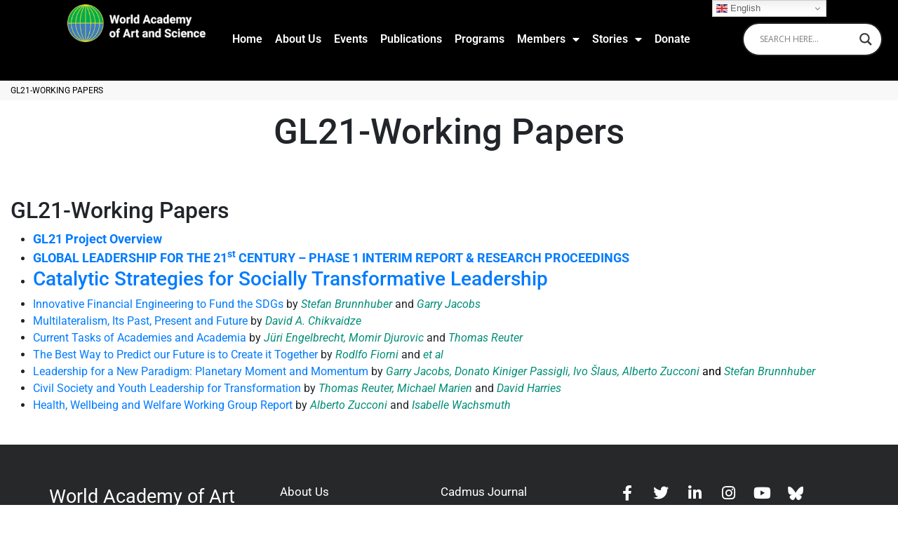

--- FILE ---
content_type: text/html; charset=utf-8
request_url: https://www.google.com/recaptcha/api2/anchor?ar=1&k=6LcsAzMrAAAAAGQMQl0Xue-EkS8ocH9mUiZJnyRL&co=aHR0cHM6Ly93b3JsZGFjYWRlbXkub3JnOjQ0Mw..&hl=en&type=v3&v=PoyoqOPhxBO7pBk68S4YbpHZ&size=invisible&badge=inline&sa=Form&anchor-ms=20000&execute-ms=30000&cb=67qkgcunx9wm
body_size: 48706
content:
<!DOCTYPE HTML><html dir="ltr" lang="en"><head><meta http-equiv="Content-Type" content="text/html; charset=UTF-8">
<meta http-equiv="X-UA-Compatible" content="IE=edge">
<title>reCAPTCHA</title>
<style type="text/css">
/* cyrillic-ext */
@font-face {
  font-family: 'Roboto';
  font-style: normal;
  font-weight: 400;
  font-stretch: 100%;
  src: url(//fonts.gstatic.com/s/roboto/v48/KFO7CnqEu92Fr1ME7kSn66aGLdTylUAMa3GUBHMdazTgWw.woff2) format('woff2');
  unicode-range: U+0460-052F, U+1C80-1C8A, U+20B4, U+2DE0-2DFF, U+A640-A69F, U+FE2E-FE2F;
}
/* cyrillic */
@font-face {
  font-family: 'Roboto';
  font-style: normal;
  font-weight: 400;
  font-stretch: 100%;
  src: url(//fonts.gstatic.com/s/roboto/v48/KFO7CnqEu92Fr1ME7kSn66aGLdTylUAMa3iUBHMdazTgWw.woff2) format('woff2');
  unicode-range: U+0301, U+0400-045F, U+0490-0491, U+04B0-04B1, U+2116;
}
/* greek-ext */
@font-face {
  font-family: 'Roboto';
  font-style: normal;
  font-weight: 400;
  font-stretch: 100%;
  src: url(//fonts.gstatic.com/s/roboto/v48/KFO7CnqEu92Fr1ME7kSn66aGLdTylUAMa3CUBHMdazTgWw.woff2) format('woff2');
  unicode-range: U+1F00-1FFF;
}
/* greek */
@font-face {
  font-family: 'Roboto';
  font-style: normal;
  font-weight: 400;
  font-stretch: 100%;
  src: url(//fonts.gstatic.com/s/roboto/v48/KFO7CnqEu92Fr1ME7kSn66aGLdTylUAMa3-UBHMdazTgWw.woff2) format('woff2');
  unicode-range: U+0370-0377, U+037A-037F, U+0384-038A, U+038C, U+038E-03A1, U+03A3-03FF;
}
/* math */
@font-face {
  font-family: 'Roboto';
  font-style: normal;
  font-weight: 400;
  font-stretch: 100%;
  src: url(//fonts.gstatic.com/s/roboto/v48/KFO7CnqEu92Fr1ME7kSn66aGLdTylUAMawCUBHMdazTgWw.woff2) format('woff2');
  unicode-range: U+0302-0303, U+0305, U+0307-0308, U+0310, U+0312, U+0315, U+031A, U+0326-0327, U+032C, U+032F-0330, U+0332-0333, U+0338, U+033A, U+0346, U+034D, U+0391-03A1, U+03A3-03A9, U+03B1-03C9, U+03D1, U+03D5-03D6, U+03F0-03F1, U+03F4-03F5, U+2016-2017, U+2034-2038, U+203C, U+2040, U+2043, U+2047, U+2050, U+2057, U+205F, U+2070-2071, U+2074-208E, U+2090-209C, U+20D0-20DC, U+20E1, U+20E5-20EF, U+2100-2112, U+2114-2115, U+2117-2121, U+2123-214F, U+2190, U+2192, U+2194-21AE, U+21B0-21E5, U+21F1-21F2, U+21F4-2211, U+2213-2214, U+2216-22FF, U+2308-230B, U+2310, U+2319, U+231C-2321, U+2336-237A, U+237C, U+2395, U+239B-23B7, U+23D0, U+23DC-23E1, U+2474-2475, U+25AF, U+25B3, U+25B7, U+25BD, U+25C1, U+25CA, U+25CC, U+25FB, U+266D-266F, U+27C0-27FF, U+2900-2AFF, U+2B0E-2B11, U+2B30-2B4C, U+2BFE, U+3030, U+FF5B, U+FF5D, U+1D400-1D7FF, U+1EE00-1EEFF;
}
/* symbols */
@font-face {
  font-family: 'Roboto';
  font-style: normal;
  font-weight: 400;
  font-stretch: 100%;
  src: url(//fonts.gstatic.com/s/roboto/v48/KFO7CnqEu92Fr1ME7kSn66aGLdTylUAMaxKUBHMdazTgWw.woff2) format('woff2');
  unicode-range: U+0001-000C, U+000E-001F, U+007F-009F, U+20DD-20E0, U+20E2-20E4, U+2150-218F, U+2190, U+2192, U+2194-2199, U+21AF, U+21E6-21F0, U+21F3, U+2218-2219, U+2299, U+22C4-22C6, U+2300-243F, U+2440-244A, U+2460-24FF, U+25A0-27BF, U+2800-28FF, U+2921-2922, U+2981, U+29BF, U+29EB, U+2B00-2BFF, U+4DC0-4DFF, U+FFF9-FFFB, U+10140-1018E, U+10190-1019C, U+101A0, U+101D0-101FD, U+102E0-102FB, U+10E60-10E7E, U+1D2C0-1D2D3, U+1D2E0-1D37F, U+1F000-1F0FF, U+1F100-1F1AD, U+1F1E6-1F1FF, U+1F30D-1F30F, U+1F315, U+1F31C, U+1F31E, U+1F320-1F32C, U+1F336, U+1F378, U+1F37D, U+1F382, U+1F393-1F39F, U+1F3A7-1F3A8, U+1F3AC-1F3AF, U+1F3C2, U+1F3C4-1F3C6, U+1F3CA-1F3CE, U+1F3D4-1F3E0, U+1F3ED, U+1F3F1-1F3F3, U+1F3F5-1F3F7, U+1F408, U+1F415, U+1F41F, U+1F426, U+1F43F, U+1F441-1F442, U+1F444, U+1F446-1F449, U+1F44C-1F44E, U+1F453, U+1F46A, U+1F47D, U+1F4A3, U+1F4B0, U+1F4B3, U+1F4B9, U+1F4BB, U+1F4BF, U+1F4C8-1F4CB, U+1F4D6, U+1F4DA, U+1F4DF, U+1F4E3-1F4E6, U+1F4EA-1F4ED, U+1F4F7, U+1F4F9-1F4FB, U+1F4FD-1F4FE, U+1F503, U+1F507-1F50B, U+1F50D, U+1F512-1F513, U+1F53E-1F54A, U+1F54F-1F5FA, U+1F610, U+1F650-1F67F, U+1F687, U+1F68D, U+1F691, U+1F694, U+1F698, U+1F6AD, U+1F6B2, U+1F6B9-1F6BA, U+1F6BC, U+1F6C6-1F6CF, U+1F6D3-1F6D7, U+1F6E0-1F6EA, U+1F6F0-1F6F3, U+1F6F7-1F6FC, U+1F700-1F7FF, U+1F800-1F80B, U+1F810-1F847, U+1F850-1F859, U+1F860-1F887, U+1F890-1F8AD, U+1F8B0-1F8BB, U+1F8C0-1F8C1, U+1F900-1F90B, U+1F93B, U+1F946, U+1F984, U+1F996, U+1F9E9, U+1FA00-1FA6F, U+1FA70-1FA7C, U+1FA80-1FA89, U+1FA8F-1FAC6, U+1FACE-1FADC, U+1FADF-1FAE9, U+1FAF0-1FAF8, U+1FB00-1FBFF;
}
/* vietnamese */
@font-face {
  font-family: 'Roboto';
  font-style: normal;
  font-weight: 400;
  font-stretch: 100%;
  src: url(//fonts.gstatic.com/s/roboto/v48/KFO7CnqEu92Fr1ME7kSn66aGLdTylUAMa3OUBHMdazTgWw.woff2) format('woff2');
  unicode-range: U+0102-0103, U+0110-0111, U+0128-0129, U+0168-0169, U+01A0-01A1, U+01AF-01B0, U+0300-0301, U+0303-0304, U+0308-0309, U+0323, U+0329, U+1EA0-1EF9, U+20AB;
}
/* latin-ext */
@font-face {
  font-family: 'Roboto';
  font-style: normal;
  font-weight: 400;
  font-stretch: 100%;
  src: url(//fonts.gstatic.com/s/roboto/v48/KFO7CnqEu92Fr1ME7kSn66aGLdTylUAMa3KUBHMdazTgWw.woff2) format('woff2');
  unicode-range: U+0100-02BA, U+02BD-02C5, U+02C7-02CC, U+02CE-02D7, U+02DD-02FF, U+0304, U+0308, U+0329, U+1D00-1DBF, U+1E00-1E9F, U+1EF2-1EFF, U+2020, U+20A0-20AB, U+20AD-20C0, U+2113, U+2C60-2C7F, U+A720-A7FF;
}
/* latin */
@font-face {
  font-family: 'Roboto';
  font-style: normal;
  font-weight: 400;
  font-stretch: 100%;
  src: url(//fonts.gstatic.com/s/roboto/v48/KFO7CnqEu92Fr1ME7kSn66aGLdTylUAMa3yUBHMdazQ.woff2) format('woff2');
  unicode-range: U+0000-00FF, U+0131, U+0152-0153, U+02BB-02BC, U+02C6, U+02DA, U+02DC, U+0304, U+0308, U+0329, U+2000-206F, U+20AC, U+2122, U+2191, U+2193, U+2212, U+2215, U+FEFF, U+FFFD;
}
/* cyrillic-ext */
@font-face {
  font-family: 'Roboto';
  font-style: normal;
  font-weight: 500;
  font-stretch: 100%;
  src: url(//fonts.gstatic.com/s/roboto/v48/KFO7CnqEu92Fr1ME7kSn66aGLdTylUAMa3GUBHMdazTgWw.woff2) format('woff2');
  unicode-range: U+0460-052F, U+1C80-1C8A, U+20B4, U+2DE0-2DFF, U+A640-A69F, U+FE2E-FE2F;
}
/* cyrillic */
@font-face {
  font-family: 'Roboto';
  font-style: normal;
  font-weight: 500;
  font-stretch: 100%;
  src: url(//fonts.gstatic.com/s/roboto/v48/KFO7CnqEu92Fr1ME7kSn66aGLdTylUAMa3iUBHMdazTgWw.woff2) format('woff2');
  unicode-range: U+0301, U+0400-045F, U+0490-0491, U+04B0-04B1, U+2116;
}
/* greek-ext */
@font-face {
  font-family: 'Roboto';
  font-style: normal;
  font-weight: 500;
  font-stretch: 100%;
  src: url(//fonts.gstatic.com/s/roboto/v48/KFO7CnqEu92Fr1ME7kSn66aGLdTylUAMa3CUBHMdazTgWw.woff2) format('woff2');
  unicode-range: U+1F00-1FFF;
}
/* greek */
@font-face {
  font-family: 'Roboto';
  font-style: normal;
  font-weight: 500;
  font-stretch: 100%;
  src: url(//fonts.gstatic.com/s/roboto/v48/KFO7CnqEu92Fr1ME7kSn66aGLdTylUAMa3-UBHMdazTgWw.woff2) format('woff2');
  unicode-range: U+0370-0377, U+037A-037F, U+0384-038A, U+038C, U+038E-03A1, U+03A3-03FF;
}
/* math */
@font-face {
  font-family: 'Roboto';
  font-style: normal;
  font-weight: 500;
  font-stretch: 100%;
  src: url(//fonts.gstatic.com/s/roboto/v48/KFO7CnqEu92Fr1ME7kSn66aGLdTylUAMawCUBHMdazTgWw.woff2) format('woff2');
  unicode-range: U+0302-0303, U+0305, U+0307-0308, U+0310, U+0312, U+0315, U+031A, U+0326-0327, U+032C, U+032F-0330, U+0332-0333, U+0338, U+033A, U+0346, U+034D, U+0391-03A1, U+03A3-03A9, U+03B1-03C9, U+03D1, U+03D5-03D6, U+03F0-03F1, U+03F4-03F5, U+2016-2017, U+2034-2038, U+203C, U+2040, U+2043, U+2047, U+2050, U+2057, U+205F, U+2070-2071, U+2074-208E, U+2090-209C, U+20D0-20DC, U+20E1, U+20E5-20EF, U+2100-2112, U+2114-2115, U+2117-2121, U+2123-214F, U+2190, U+2192, U+2194-21AE, U+21B0-21E5, U+21F1-21F2, U+21F4-2211, U+2213-2214, U+2216-22FF, U+2308-230B, U+2310, U+2319, U+231C-2321, U+2336-237A, U+237C, U+2395, U+239B-23B7, U+23D0, U+23DC-23E1, U+2474-2475, U+25AF, U+25B3, U+25B7, U+25BD, U+25C1, U+25CA, U+25CC, U+25FB, U+266D-266F, U+27C0-27FF, U+2900-2AFF, U+2B0E-2B11, U+2B30-2B4C, U+2BFE, U+3030, U+FF5B, U+FF5D, U+1D400-1D7FF, U+1EE00-1EEFF;
}
/* symbols */
@font-face {
  font-family: 'Roboto';
  font-style: normal;
  font-weight: 500;
  font-stretch: 100%;
  src: url(//fonts.gstatic.com/s/roboto/v48/KFO7CnqEu92Fr1ME7kSn66aGLdTylUAMaxKUBHMdazTgWw.woff2) format('woff2');
  unicode-range: U+0001-000C, U+000E-001F, U+007F-009F, U+20DD-20E0, U+20E2-20E4, U+2150-218F, U+2190, U+2192, U+2194-2199, U+21AF, U+21E6-21F0, U+21F3, U+2218-2219, U+2299, U+22C4-22C6, U+2300-243F, U+2440-244A, U+2460-24FF, U+25A0-27BF, U+2800-28FF, U+2921-2922, U+2981, U+29BF, U+29EB, U+2B00-2BFF, U+4DC0-4DFF, U+FFF9-FFFB, U+10140-1018E, U+10190-1019C, U+101A0, U+101D0-101FD, U+102E0-102FB, U+10E60-10E7E, U+1D2C0-1D2D3, U+1D2E0-1D37F, U+1F000-1F0FF, U+1F100-1F1AD, U+1F1E6-1F1FF, U+1F30D-1F30F, U+1F315, U+1F31C, U+1F31E, U+1F320-1F32C, U+1F336, U+1F378, U+1F37D, U+1F382, U+1F393-1F39F, U+1F3A7-1F3A8, U+1F3AC-1F3AF, U+1F3C2, U+1F3C4-1F3C6, U+1F3CA-1F3CE, U+1F3D4-1F3E0, U+1F3ED, U+1F3F1-1F3F3, U+1F3F5-1F3F7, U+1F408, U+1F415, U+1F41F, U+1F426, U+1F43F, U+1F441-1F442, U+1F444, U+1F446-1F449, U+1F44C-1F44E, U+1F453, U+1F46A, U+1F47D, U+1F4A3, U+1F4B0, U+1F4B3, U+1F4B9, U+1F4BB, U+1F4BF, U+1F4C8-1F4CB, U+1F4D6, U+1F4DA, U+1F4DF, U+1F4E3-1F4E6, U+1F4EA-1F4ED, U+1F4F7, U+1F4F9-1F4FB, U+1F4FD-1F4FE, U+1F503, U+1F507-1F50B, U+1F50D, U+1F512-1F513, U+1F53E-1F54A, U+1F54F-1F5FA, U+1F610, U+1F650-1F67F, U+1F687, U+1F68D, U+1F691, U+1F694, U+1F698, U+1F6AD, U+1F6B2, U+1F6B9-1F6BA, U+1F6BC, U+1F6C6-1F6CF, U+1F6D3-1F6D7, U+1F6E0-1F6EA, U+1F6F0-1F6F3, U+1F6F7-1F6FC, U+1F700-1F7FF, U+1F800-1F80B, U+1F810-1F847, U+1F850-1F859, U+1F860-1F887, U+1F890-1F8AD, U+1F8B0-1F8BB, U+1F8C0-1F8C1, U+1F900-1F90B, U+1F93B, U+1F946, U+1F984, U+1F996, U+1F9E9, U+1FA00-1FA6F, U+1FA70-1FA7C, U+1FA80-1FA89, U+1FA8F-1FAC6, U+1FACE-1FADC, U+1FADF-1FAE9, U+1FAF0-1FAF8, U+1FB00-1FBFF;
}
/* vietnamese */
@font-face {
  font-family: 'Roboto';
  font-style: normal;
  font-weight: 500;
  font-stretch: 100%;
  src: url(//fonts.gstatic.com/s/roboto/v48/KFO7CnqEu92Fr1ME7kSn66aGLdTylUAMa3OUBHMdazTgWw.woff2) format('woff2');
  unicode-range: U+0102-0103, U+0110-0111, U+0128-0129, U+0168-0169, U+01A0-01A1, U+01AF-01B0, U+0300-0301, U+0303-0304, U+0308-0309, U+0323, U+0329, U+1EA0-1EF9, U+20AB;
}
/* latin-ext */
@font-face {
  font-family: 'Roboto';
  font-style: normal;
  font-weight: 500;
  font-stretch: 100%;
  src: url(//fonts.gstatic.com/s/roboto/v48/KFO7CnqEu92Fr1ME7kSn66aGLdTylUAMa3KUBHMdazTgWw.woff2) format('woff2');
  unicode-range: U+0100-02BA, U+02BD-02C5, U+02C7-02CC, U+02CE-02D7, U+02DD-02FF, U+0304, U+0308, U+0329, U+1D00-1DBF, U+1E00-1E9F, U+1EF2-1EFF, U+2020, U+20A0-20AB, U+20AD-20C0, U+2113, U+2C60-2C7F, U+A720-A7FF;
}
/* latin */
@font-face {
  font-family: 'Roboto';
  font-style: normal;
  font-weight: 500;
  font-stretch: 100%;
  src: url(//fonts.gstatic.com/s/roboto/v48/KFO7CnqEu92Fr1ME7kSn66aGLdTylUAMa3yUBHMdazQ.woff2) format('woff2');
  unicode-range: U+0000-00FF, U+0131, U+0152-0153, U+02BB-02BC, U+02C6, U+02DA, U+02DC, U+0304, U+0308, U+0329, U+2000-206F, U+20AC, U+2122, U+2191, U+2193, U+2212, U+2215, U+FEFF, U+FFFD;
}
/* cyrillic-ext */
@font-face {
  font-family: 'Roboto';
  font-style: normal;
  font-weight: 900;
  font-stretch: 100%;
  src: url(//fonts.gstatic.com/s/roboto/v48/KFO7CnqEu92Fr1ME7kSn66aGLdTylUAMa3GUBHMdazTgWw.woff2) format('woff2');
  unicode-range: U+0460-052F, U+1C80-1C8A, U+20B4, U+2DE0-2DFF, U+A640-A69F, U+FE2E-FE2F;
}
/* cyrillic */
@font-face {
  font-family: 'Roboto';
  font-style: normal;
  font-weight: 900;
  font-stretch: 100%;
  src: url(//fonts.gstatic.com/s/roboto/v48/KFO7CnqEu92Fr1ME7kSn66aGLdTylUAMa3iUBHMdazTgWw.woff2) format('woff2');
  unicode-range: U+0301, U+0400-045F, U+0490-0491, U+04B0-04B1, U+2116;
}
/* greek-ext */
@font-face {
  font-family: 'Roboto';
  font-style: normal;
  font-weight: 900;
  font-stretch: 100%;
  src: url(//fonts.gstatic.com/s/roboto/v48/KFO7CnqEu92Fr1ME7kSn66aGLdTylUAMa3CUBHMdazTgWw.woff2) format('woff2');
  unicode-range: U+1F00-1FFF;
}
/* greek */
@font-face {
  font-family: 'Roboto';
  font-style: normal;
  font-weight: 900;
  font-stretch: 100%;
  src: url(//fonts.gstatic.com/s/roboto/v48/KFO7CnqEu92Fr1ME7kSn66aGLdTylUAMa3-UBHMdazTgWw.woff2) format('woff2');
  unicode-range: U+0370-0377, U+037A-037F, U+0384-038A, U+038C, U+038E-03A1, U+03A3-03FF;
}
/* math */
@font-face {
  font-family: 'Roboto';
  font-style: normal;
  font-weight: 900;
  font-stretch: 100%;
  src: url(//fonts.gstatic.com/s/roboto/v48/KFO7CnqEu92Fr1ME7kSn66aGLdTylUAMawCUBHMdazTgWw.woff2) format('woff2');
  unicode-range: U+0302-0303, U+0305, U+0307-0308, U+0310, U+0312, U+0315, U+031A, U+0326-0327, U+032C, U+032F-0330, U+0332-0333, U+0338, U+033A, U+0346, U+034D, U+0391-03A1, U+03A3-03A9, U+03B1-03C9, U+03D1, U+03D5-03D6, U+03F0-03F1, U+03F4-03F5, U+2016-2017, U+2034-2038, U+203C, U+2040, U+2043, U+2047, U+2050, U+2057, U+205F, U+2070-2071, U+2074-208E, U+2090-209C, U+20D0-20DC, U+20E1, U+20E5-20EF, U+2100-2112, U+2114-2115, U+2117-2121, U+2123-214F, U+2190, U+2192, U+2194-21AE, U+21B0-21E5, U+21F1-21F2, U+21F4-2211, U+2213-2214, U+2216-22FF, U+2308-230B, U+2310, U+2319, U+231C-2321, U+2336-237A, U+237C, U+2395, U+239B-23B7, U+23D0, U+23DC-23E1, U+2474-2475, U+25AF, U+25B3, U+25B7, U+25BD, U+25C1, U+25CA, U+25CC, U+25FB, U+266D-266F, U+27C0-27FF, U+2900-2AFF, U+2B0E-2B11, U+2B30-2B4C, U+2BFE, U+3030, U+FF5B, U+FF5D, U+1D400-1D7FF, U+1EE00-1EEFF;
}
/* symbols */
@font-face {
  font-family: 'Roboto';
  font-style: normal;
  font-weight: 900;
  font-stretch: 100%;
  src: url(//fonts.gstatic.com/s/roboto/v48/KFO7CnqEu92Fr1ME7kSn66aGLdTylUAMaxKUBHMdazTgWw.woff2) format('woff2');
  unicode-range: U+0001-000C, U+000E-001F, U+007F-009F, U+20DD-20E0, U+20E2-20E4, U+2150-218F, U+2190, U+2192, U+2194-2199, U+21AF, U+21E6-21F0, U+21F3, U+2218-2219, U+2299, U+22C4-22C6, U+2300-243F, U+2440-244A, U+2460-24FF, U+25A0-27BF, U+2800-28FF, U+2921-2922, U+2981, U+29BF, U+29EB, U+2B00-2BFF, U+4DC0-4DFF, U+FFF9-FFFB, U+10140-1018E, U+10190-1019C, U+101A0, U+101D0-101FD, U+102E0-102FB, U+10E60-10E7E, U+1D2C0-1D2D3, U+1D2E0-1D37F, U+1F000-1F0FF, U+1F100-1F1AD, U+1F1E6-1F1FF, U+1F30D-1F30F, U+1F315, U+1F31C, U+1F31E, U+1F320-1F32C, U+1F336, U+1F378, U+1F37D, U+1F382, U+1F393-1F39F, U+1F3A7-1F3A8, U+1F3AC-1F3AF, U+1F3C2, U+1F3C4-1F3C6, U+1F3CA-1F3CE, U+1F3D4-1F3E0, U+1F3ED, U+1F3F1-1F3F3, U+1F3F5-1F3F7, U+1F408, U+1F415, U+1F41F, U+1F426, U+1F43F, U+1F441-1F442, U+1F444, U+1F446-1F449, U+1F44C-1F44E, U+1F453, U+1F46A, U+1F47D, U+1F4A3, U+1F4B0, U+1F4B3, U+1F4B9, U+1F4BB, U+1F4BF, U+1F4C8-1F4CB, U+1F4D6, U+1F4DA, U+1F4DF, U+1F4E3-1F4E6, U+1F4EA-1F4ED, U+1F4F7, U+1F4F9-1F4FB, U+1F4FD-1F4FE, U+1F503, U+1F507-1F50B, U+1F50D, U+1F512-1F513, U+1F53E-1F54A, U+1F54F-1F5FA, U+1F610, U+1F650-1F67F, U+1F687, U+1F68D, U+1F691, U+1F694, U+1F698, U+1F6AD, U+1F6B2, U+1F6B9-1F6BA, U+1F6BC, U+1F6C6-1F6CF, U+1F6D3-1F6D7, U+1F6E0-1F6EA, U+1F6F0-1F6F3, U+1F6F7-1F6FC, U+1F700-1F7FF, U+1F800-1F80B, U+1F810-1F847, U+1F850-1F859, U+1F860-1F887, U+1F890-1F8AD, U+1F8B0-1F8BB, U+1F8C0-1F8C1, U+1F900-1F90B, U+1F93B, U+1F946, U+1F984, U+1F996, U+1F9E9, U+1FA00-1FA6F, U+1FA70-1FA7C, U+1FA80-1FA89, U+1FA8F-1FAC6, U+1FACE-1FADC, U+1FADF-1FAE9, U+1FAF0-1FAF8, U+1FB00-1FBFF;
}
/* vietnamese */
@font-face {
  font-family: 'Roboto';
  font-style: normal;
  font-weight: 900;
  font-stretch: 100%;
  src: url(//fonts.gstatic.com/s/roboto/v48/KFO7CnqEu92Fr1ME7kSn66aGLdTylUAMa3OUBHMdazTgWw.woff2) format('woff2');
  unicode-range: U+0102-0103, U+0110-0111, U+0128-0129, U+0168-0169, U+01A0-01A1, U+01AF-01B0, U+0300-0301, U+0303-0304, U+0308-0309, U+0323, U+0329, U+1EA0-1EF9, U+20AB;
}
/* latin-ext */
@font-face {
  font-family: 'Roboto';
  font-style: normal;
  font-weight: 900;
  font-stretch: 100%;
  src: url(//fonts.gstatic.com/s/roboto/v48/KFO7CnqEu92Fr1ME7kSn66aGLdTylUAMa3KUBHMdazTgWw.woff2) format('woff2');
  unicode-range: U+0100-02BA, U+02BD-02C5, U+02C7-02CC, U+02CE-02D7, U+02DD-02FF, U+0304, U+0308, U+0329, U+1D00-1DBF, U+1E00-1E9F, U+1EF2-1EFF, U+2020, U+20A0-20AB, U+20AD-20C0, U+2113, U+2C60-2C7F, U+A720-A7FF;
}
/* latin */
@font-face {
  font-family: 'Roboto';
  font-style: normal;
  font-weight: 900;
  font-stretch: 100%;
  src: url(//fonts.gstatic.com/s/roboto/v48/KFO7CnqEu92Fr1ME7kSn66aGLdTylUAMa3yUBHMdazQ.woff2) format('woff2');
  unicode-range: U+0000-00FF, U+0131, U+0152-0153, U+02BB-02BC, U+02C6, U+02DA, U+02DC, U+0304, U+0308, U+0329, U+2000-206F, U+20AC, U+2122, U+2191, U+2193, U+2212, U+2215, U+FEFF, U+FFFD;
}

</style>
<link rel="stylesheet" type="text/css" href="https://www.gstatic.com/recaptcha/releases/PoyoqOPhxBO7pBk68S4YbpHZ/styles__ltr.css">
<script nonce="rrF00hcsHxtbGLQwYd13Hw" type="text/javascript">window['__recaptcha_api'] = 'https://www.google.com/recaptcha/api2/';</script>
<script type="text/javascript" src="https://www.gstatic.com/recaptcha/releases/PoyoqOPhxBO7pBk68S4YbpHZ/recaptcha__en.js" nonce="rrF00hcsHxtbGLQwYd13Hw">
      
    </script></head>
<body><div id="rc-anchor-alert" class="rc-anchor-alert"></div>
<input type="hidden" id="recaptcha-token" value="[base64]">
<script type="text/javascript" nonce="rrF00hcsHxtbGLQwYd13Hw">
      recaptcha.anchor.Main.init("[\x22ainput\x22,[\x22bgdata\x22,\x22\x22,\[base64]/[base64]/[base64]/bmV3IHJbeF0oY1swXSk6RT09Mj9uZXcgclt4XShjWzBdLGNbMV0pOkU9PTM/bmV3IHJbeF0oY1swXSxjWzFdLGNbMl0pOkU9PTQ/[base64]/[base64]/[base64]/[base64]/[base64]/[base64]/[base64]/[base64]\x22,\[base64]\x22,\[base64]/DjMO/w4EFw6DDuMKUw7BybkfDp8KPIwHCrcKOwq50fCxPw7N7LsOnw5DCsMOoH1QWwr4RdsOxwodtCQFQw6ZpT3fDssKpXg/DhmMnScOLwrrCkcO9w53DqMOBw4lsw5nDtcKMwoxCw53Dv8Ozwo7ChMOVRhgbw6zCkMOxw7DDrTwfHS1ww5/DjsO+BH/[base64]/DmcOibxfDhwBrwol/w75IwpLCjsKcwokwBMKFYBfCgj/CgBbChhDDoE0rw4/Dm8KiJCIjw4cZbMO7wo40c8OOb3h3fcOwM8OVTMOKwoDCjFzCqkg+MsOkJRjCnMK6wobDr1ZmwqptLMOoI8OPw5/DuwB8w63DmG5Ww4rCksKiwqDDn8OUwq3CjV/DoDZXw63CkxHCs8K/OFgRw5zDvsKLLkXCt8KZw5U9GVrDrkXCrsKhwqLCqis/wqPCigzCusOhw6AwwoAXw4vDkA0OFcKlw6jDn0MZC8OPU8K/OR7Dp8KsVjzCrMKnw7M7wrgOIxHCj8OhwrMvQsOLwr4vX8OnVcOgEMOoPSZtw7sFwpF7w7HDl2vDvTvCosOPwqvClcKhOsK2w4XCphnDrsOWQcOXd2UrGx4KJMKRwrnCghwJw4/ChknCoDnCght/wrbDhcKCw6dXMmstw7TChEHDnMKuJlw+w41Uf8KRw4kmwrJxw5DDvlHDgGhcw4UzwoE5w5XDj8OFwoXDl8KOw5s3KcKCw5bCsT7DisOFV0PCtXjCn8O9EQ/CqcK5anLCuMOtwp0PGjoWwpHDqHA7Y8O9ScOSwqTCryPCmcK1Y8Oywp/[base64]/CoU5jwrnCrVnDokjDjsKOGGsbwpXCulDDuifDl8Kcw4HCksK0w59FwqJ2RBHDrGVNw5bCgcO2DsOWwozCvsKJwpE2LcO+FcKfwq5hw6sAa0c6ZhDCj8Oww6HDizHCuXrDmmHDuFcPc3Uhby/CncKBMB07wrvCusKNwpBDCcORwrRZZCLCiUYsw6jCgMOSwqDDjn8fTzrColR5wpcjO8O+wq/ClQzDssO8w4ktwpY5w41Qw7ouwpvDp8O7w5DCgMOZJ8KLwpRHwpbCuH1dacKhXcKHw4bDqcO+wp/DnMKtO8Kqwq/CgnRUw7lZw4gOXg7CrlfDoAg/XRVXwoh6IcOnbsKJw5FgUcKEIcOLOR0Tw6zCvsKmw6TDgFbCvTzDl35/w5NQwphCwp3CgTVawqDCmRRtIsKawr40wpbCqMKcwpwDwow7OMKjYU/Dokh6P8KIAjY+w4bCj8O7YcKWH1oww6t2fsKSNsK2w7t0w6LChsOASQ00w7YnwrvCgBXCg8OcVMOlHyXDj8OFwptcw48Gw7bDsEbDsFUww740Lz3DqztTBcOawozCpE0mw7LCkcOVeUMxw5vCnsOSw5/[base64]/DicKbw4Nsw5XDmcOOwrMgb8OsOcOXwrbDpsKtwptjfW4Uw718w53ChA/CphQRSxIaFFnClsKxecKQwotGI8Owe8KUaTJiRsOWBTM+wrZfw7AlZcKadcOwworCtFPChSE8QsKmwo/DgjUSWsKNKMOOWFIWw4jDgcO6Ok/DncKHw6YHchzDrcKJw5FHecKjaibDoVBZwp1awqXDoMOgQsOvwqbCrMKNwq/CnFlUw7bCvMKdOw/[base64]/DrcKZWsKqQiZeNyJ/S8Oxw5/Cq8KwXThCw6UDw7rCt8Ozw7cDw4jDtAUCw43CqgPCr2DCm8KBwp8qwpHClsOpwrErw5nDv8Kdw7jDlcOWVMO3DiDDrxcywr/CpMODwrxEwq7Dr8Odw5AfGRbDv8O6w7Uzwokkw5fCqg10wrocwozCjx11wrp+aHzCtcK6w54sE3MJwovCoMOkGFx5F8Kdw5k7w4FZbS5QccKLwoshM2ZGZykGwp9/[base64]/wpnCqcO4w788TnPDiSBrLX8mwpw6w4Rmw7LClgnDgjgoDCHCnMOlTWTDkTbDicKvTQPCr8KUwrbClMOiLhpSZlovfcKdw5ZRNDvDnSFbwo3CmhpOwpIQw4fDi8OmOcKkw5fDi8KlX3HCusK/WsKJwqt1woDDo8KmLUbDvmUcw6bDi2cDScO6REd1w47CpMO3w5LDlMKrInPCgBMgM8OrLcKRaMO+w6ZsAS/DkMO4w6fDh8OIw4PCicKTw4ECEcK+wq/Cg8OyUCfCkMKnXMKMw4xVwpvCjMKMwpFfE8OiRcKAw6dew6vCkcK+SCXDpMOmw57CvlAJwo5CcsKKwqYyeHXCmMKqBGR0w5DCuXo/wqvDpHjDjxTDrjbDoTh4wovCtMKGwrXCjsOCw7glYcORO8OLZcK3SBLCrsK4dC9nwoXChld/wotAEiMlY2lRw4TDlcOdwrDDkcOowrULw5dIehU/wq5eWSvCksOew6rDi8Kpw7nDklbCrUcgw5/DoMObOcKXOhbDt3zCnBPCgMK3WiIcSnbChmrDoMKywqlGST59w5XDjSYcaVjCrF/Dtg4KCBXChcKgYcOISAhQwqVrFsOqw7wXUGFrScK0w7HCm8KdVxNMwrTCp8KvAVhWTsObBsKWaHrCqUEUwrPDr8KDwps/KSnDpsKNLsOTLWrDjXrDr8KZZxR7OBLCpcKtwqUqwpgpMsKNTsOWwovCnMOzRV5JwqJOX8OMBsKVw5vCjUh9G8KxwrJGHAUhCsO4w47Cm2/DtcOIw6XDmcK4w7DCu8KBHMKVWwMGeUzDksK+w74LEcOSw6vClHvCisOKw57Cq8KHw63Dt8Kmw4TCqsK/[base64]/wozDlsOWQl50wrZfaA1xYsOJXiDDn8OZZsKxCMKvw7rCt2DDpSg0woRUw4JfwqjDs2MaG8O9wqvDiHZ7w75eLsK/[base64]/wqUgO8OPTMOHwq4lwoVWw5p8wrtkI2LDqyLChQ7DrnV8w5LDu8KZeMOfw5/Ds8KawqHDvMK7w5LDscK6w5DCrsOHD01SaERRw7zCiCxJXcKvE8KxJMK+wqUxwqXCvjtlwoxRwpppwpUzV1ILwosuVVxsA8KTD8KjD2Asw6TCtMObw77DtSA0csORVynCr8OFM8KeUFXDvsOlwoQLH8O/ZsKGw4cFR8O7WsK1w4oQw59CwrDDl8O/[base64]/DpcOYPcKkZMOWB8Ogwqt+wp5cKjgTdndTwqc6w4Yiw7w/Uz/[base64]/[base64]/PsK6wr9OwoJyYsKqWld2wo/CpGnDsiHClcK+w7XDisKDwp0Nw7h7FsO+w4/ChMKkQW/ChDdTwozDnVJfw6M2UMOpCcKiAy82wpBPUsOkwrrCtMKCOcOVNMKnwolnWV/CiMK0M8KEU8KmGCs1woZ1wqk+QMOBwovCoMOKwrt4AMKxSDUJw6k6w43CgCfCr8KOw4U1wr3Dr8KzIsKyHsKnbSR4wpt4EwLDvsKdJ2hBw7/CtsKRWcOsIxPCpnPCrSIrZ8KDZsOcYsORI8O+WsOxH8Krw43CjAnDo1nDmMKIZUPCo17CnsKVfMKlwpvDn8OZw65Aw7nCo3kOMnzCscKfw7TDtBvDvcK0wplOAsOMDsKzcMKnw7pnw4vDj2vDq1LCg3DDgiXDlhXDv8Obwrd9w6DDj8O/[base64]/CgMOIwrrCtDXDicOtQcOlKj7CtG/CiWDDqcOPGV1FwpXDrMOrw6hMC1NAwoPCqn7DnsKJJiXCusOBw7XClcK/[base64]/w7nDm8ODHsK4woNdR1LDiEjCvVlxBcKkfsOPw5LCsxbDqMKUAMKCK3fCocObAEMOf2TCviHCiMOMw7LDsA/[base64]/[base64]/Cq8K6HCPCgUTDjcOzPWjChMKySDPCpMOyeWIUw7PCpmPDs8OybsKaZz/DpsKLw4fDnsKhwoLDtnBfcDx6YsKxGnlIwrVFUsOZwodGNSc4w53DuAYfPDl3w7zDosKvFsOgw4t0w7t7w5MdwqbDnkhLDBhzPhVaDnfCp8OHWHYyfnfDvnbCiyjDosOWZlZyEWYSTsKHwq/DgwFTFlocw5TCp8O8HsOww70WRsOgP34xI1HCvsKOVTDClxtKTMKqw5vCssKoDMKiCcOKIyHDjsOdwqHDthTDnEVTQsKFwrXDk8KNwqNMw6AAwobDnXHDq2tRBMOJw5rCtsKucUlMdsKTwrsOwrbDhwjCusOjXho3w6oBw6pHVcKMFRo/WcO9WcOlw7jDhj8xw68HwqvDoz9Ewpt+w5DCvMKoJsOTwq7DsTNtwrZDLxJ5w63DncKfwrzDtsOGQ37DnEnCq8KNXQZsEnzDuMKSOMOoYBJ2GAs1GV/DicOdB14MDUxVwovDpibCvsKAw5VNw6jCuEU7w6w1woBpX3fDrsO4LcOzwqHChcKgLcOjX8K0HShiIw8+FXZ1wrXCvizCsxwtJC3DqcK5M2/Dt8KCbEXCpS0bSsKnZgjDicKJwoPDq2QPJMKNX8Kyw54TwqnCosKfUy80w6XDoMOwwpRwWn7Dl8Ozw5gSw73DncOfPMKfCTJFwqbCvcOLw5Z/woTCmWTDlQo5UMKpwrVjMWM9LcKGWsOUwqnDl8KJw7zDh8Kww69uw4TCtMO5GsKeFcOobCTChsOEwo9jwr0HwrE3YwvDoD/CgHRoOcOBFnLDtcK8J8KBWHHClsOFB8OKWUHDu8OhdR3DqU/DsMOkTMK9NCnDv8KGT0UrXUVUd8ORNAURw6NTXsKhw5ZFw4jCvEcSwrfDl8KFw5/DsMKSEsKBcwYRPRcISiDDoMOqCktJL8KweFzCpsKjw7/DqEguw6DCl8OUGBAfwpQwLcKVd8K9bCrClcKww700MmXDhsOSFcKcw5I4wovDklPDpi7DqF4Mw7lGwoDCicO0w40Kc1XDhsKfw5TDiCh3wr7DvsKwKcKGw77Dgj7DjsOqwrLCocK/wq7Dr8O6wrLDr3nDrsOyw61Maz5pwpbCg8OLw7LDuyAUGx/CjlZMGsK/BMKgw7jDtMKow6l3woJVB8O4ZnDCpx/Ds3bCvcKhAsOmw7FNOMOEQsOAwrzDrMO8JsOSSMKkw5jCvEUqLMKpcBTCmHXDrlzDtXMyw7UtPFrDs8Kow5TDocKVAMKLHsKyTcKPf8OqHnoEw7gTcREhw53CvsOnFRfDlcKlBsOHwoEJwqsPVsKKwpPDnMKgeMOQJh/[base64]/[base64]/CvsKkw4NKwobCjCFLMMKZMCDDkiouBhTCnXDDnsOEw7TDpcOWw4XDo1TCvHdJAsOgwoTCscKrecK0w4cxwr/DpcOHw7NRwogUw6tKF8O/wqlSc8OZwrIaw4RmfsO2w5dpw53CiU5cwo3DmsKifW/Crj1hNRfCqMOge8Oxw7bCvcOAwq0wAXDDocOvw4XCl8O+fMK5LmrCjVhjw5pGw6HCocKqwoLCmsKoVcKxw6Nww6AswobCucKATW9HfV9TwqNLwoAfwo/Cp8KRw5DDgQbDlm/Do8OJAgDClsKrQsOLYMKGR8K5ZgfDosOAwo1hwp3ChnRyEiXChsKrw7EtScKWQ0XCkC/DkEMxw5tQVStBwpIcZcOuOCTCrxHCo8K+w6t9wrcTw5bChnHDnsKAwrU8wqh/[base64]/[base64]/Cl8OZWnsHKMOCQsOHwqnCv3/DhMKvak/[base64]/Ch8O/Expuw7XCmcKYYmZtw5rDlRzClEHDrsORJMO5MyUxw7DDoTzDiBLDqT5CwrFJcsO6wprDlFVqwqV5wpADX8OowoYFQTzDvB3DncKgwox2JsKRw69tw7N/[base64]/Ck2dDwqd9EMKpw5RHwoZ6wobCtxjDj8ODaCPCqcOLKWPDgcOILE1+D8O2E8KtworCkcOaw7TDlWIjLlDCssK5wrNiwqbDuG/CkcKLw4fDqMObwpYww4bDgMKVeiDDlzZZLiXDggJmw45DFlzDphPCjcK/YCPDkMOWwo8FAQFCLcO6AMK7w7bDu8K+woPCuGsDaGrCrMKhIMKNwqp+elrCrcK9wq3DsTESRxrDjMOxXsKfwrLCtSFmwp8ZwofDrsKrW8Kvw4rDmGDDimINwqvCmxljwpnDs8KJwpfCtcKuSsOnwpTCqGDCjWzDnGl6wp/CjWzCkcKaQWAsEMKmwoHDlyN7Zj/DsMOIKcKww7nDsRHDuMONFcOUEmNJacOGWcOnanMyQMO3AcKRwoDCpMKywqDDizFswr50w5rDisOiBsKQZMKKDMKdNMOkYsKtw7TDs2XCimrDq3JFHsKMw57Cv8OzwqXDusKnf8ODwpjCp30QAA/CsnrDriZPAcKsw5jDkirDp34fF8O3w7tMwoZtUAnCnVA7Y8OBwoTCo8OCw7tZecK9BcK7w65Uw5cgwonDosKtwpcZBhbDosKtwo0Gw4AXLcK5UsKHw73DmhMdUcOIK8K8w5LDvcKCQQtrw5zCny/DpyzCiiBlBhAPEAfCnsOvFxc+wq/ChWvCvkzDpsKVwr/DkcKmUzDCgQXChxhCTXTCh1/CmhjDvMOeHBHDt8KIwrjDtWJbw4pew6DCojvClcKqNsOww47DscK/wrnDqQ19w7nDjjtcw6LCt8OAwqbCkm5Gwp3Cj1/ChcKXLsKlwpPCkFABwoBZQmPCscKswosuwp1IekV9w6zDkmo7wpxFwpHDpSQiOzBNw4EAwovCui0Sw7t1w6XDtFzDn8O9ScOTw6/DgsOSZcOmw4Ane8KMwoQMwrQ2w7HDu8OrJEh3wqzCtMKHw5wNw5LCmlbDrcOTTX/DpBlrw6HCgsK0wq4fw65YS8K3WT5PLFBjL8KoIMKpwpY+TTfCn8OFSUjCvMO0wqrDhMK6w7AEZsKNAsOWI8OURHEjw7kLEirCrMKcwpsow5ofQTd5wrvDpTLDocOBw59UwrNvQMOgScK4wpgZwqgBwoHDulTDp8KIES9Dwo/DjgrCgmDCpgPDhhbDli7CuMOvwoVGasOBeW5PKcKsXcKYEBZHJSLCowPDr8OOw7zCkCtIwpxuVWIQwpgMwrx6wq/CgETCtQhEw5EqQnPClsK9wpjCt8OEGmxIbcK5FFYkwqdUNMKzd8ObI8KVwrZ8wpvDocKfw7YHw6lYRcKPw6vCl3vDtyZ1w7rCnsOWC8Kcwo9VImrCpCTCtcKWPMOwF8K5KgnCukojNMKow6LCvMOxwqFBw6nCncK7J8OVHFZiG8O/MCtqZ1PCn8KCw6obwpnDth7DlcKYZsKMw7FBQ8Okw6rCrsOBTQPDvmvClcKQVcKWw4HCgA/CjQYoOsKTIsK7wpfCtifDisKBw5rCqMOPwptVI2fCt8KbGis9NMK5wpEdw5AEwoPCgQ5YwpYswrPCmyo4QGQZAGTCmcOdf8KgSTMMw6RxdMOFwpQ9EMKuwrssw4PDg2UicMKKElBXOMOYdlzCunXClcOPbg7DojYPwp13Vhkxw4fClw/Cn3R+QEggw5/DljVgwp1BwpM/w5RZJsKAw4/DhFbDlcKJw7DDgcOpw5xKA8KdwpEKw7kiwqsQYcOHP8O/wr/[base64]/ClyvCu153Y27CisKjSXrDiy4sY2TClE8GwrISEsO8S07Cohl/wr8pwrXCix/[base64]/DusOKw7HCv8KUw75kw5fDvULCjMOqw5zCnE3CuyvCg8OFUBltO8OCwrRjwr3DiW1Yw5ZYwpdOMsOYw4QWVizCr8KDwqlrwo0/a8OnP8KIwolXwpdAw4l/w7zDj1DCrsKVTmjDtRRVw7vCgsO0w7J3EzLDpcKsw55fw4pbez/[base64]/[base64]/DrcOQNBTDjColfjxdOErDs2kiHhLDt1DDkDR3D0LCtcOHwqXDt8KGwpLCjGsUw6XCrsKawps7LcOfccK9w6A1w6F7w43DlsOrwqdlAV5nfMKVUhMZw65owr56YTwMbBHCtC/[base64]/CohMgwpJWFzAwwrbCt3XDmcKxdsOjw4TDnXk1Xg/DrBRoZm7DjE1+w5ECdcOxwoA0dMKkwrRIw6w+O8OnGcKjw77CpcKWwrIrfW3DqG7DjUgkW0cZw4sRwo7CiMK2w5Ayd8O0w6zCsg/Cq2bDi1fCt8K1woVGw7jClMOaScOvRMKKwrwLwpA5cjfCtMO4w7vCpsKmCHjDjcKhwrDDth1Pw7M9w5sjw55dLXxRw4nDq8K5VwRKwoVQMRoGIsOJRsO3wrUaVz3DucOEVFbCvXoaKMOhPkTCmsOjDMKTazluTGHCqcKicFdOw5LCmirCicO7AS7DrcKjIFxqw6t/wowcw7pRwoAxZcOvL0bDpMK0NMOdDjFgwo7DmSfCjMOhw417w5MeWsOfwrtpw6J+w7vDusOkwo05FnFZw7PDkMKxUMKxYADCuhJKwrHCucOywrMWJloqw4LCvcOwYjdxwq/[base64]/DkCLDk8OZwpxEwqrDmVHDqsOWEsKfD0MHGMO/asKqKSfDrGTDsl1nZsKDw7fDncKNwpTDkiLDtsO6w5bDp0bCrDF8w7A0w54Uwppow63DmcKewpLDpsOKwp05SzovJVvCr8Oswq4DX8KITkUKw7siwqXDkcKtwoksw6RawrHCk8Oaw5/[base64]/w6tLAcOeTUjDtQpXw6PCr8OgF1fCgjB6wpI3H8ORw4vDiGLCv8KiUVnDv8KYQiPDpcOND1bCtwPDhD0gNsKIwr99w5HDq3PCncKPwozCp8ObZ8OLwp1Qwq3DlsONwqB4w7DCk8KtSsOqw5kwSsOIeAxUw6fCgsK/wo8DC2fDhhrCqgoyJz1kw6HCpcOgwqbCssKqCMKqw5/[base64]/DtcKMwr9Hw6jCoMOxdMOcw4LCuzDCicOFd8OUw53DtR/Cl1DCqcKYwrsRwqDDokXChcOqSMOgPG7DpsOdI8KCdMOTw4M2wqlfw51cPX3DpUDDnSDCucOTEk1JFSLCjkcBwpsCfibCj8K7WAI8K8Kcwqp3w6nCvxzDt8KLw4V/w5/DqcK3w4w/BMOZw4g9w6HDtcO+L0fCsSTCjcO3wo1YDg/[base64]/[base64]/w7zDmcO7w7vCvFbDgwrDkcOkQsK1Oi18RE/DgUjDqcK0E2VIbTBRKXvCqyxUfHgkw6LCoMKpCMKRAi43w6zDg3vDlwLCoMOkw6XCoT8qacOPw6wifsKobCDCrVHCqMKGwoZ9woDDqGjCvMKsRUsaw4zDhsOoUcOiFMO6woXDkk3Cr14oUF/[base64]/[base64]/CnFfDmsKDw7ZdBSlVwpPCisO+wpjCuzgtdEoVMXTCr8KdwofCncORwr9/w70yw7TCusOCw7BecGfCkDzDtnJ/blPDp8KIIMKYCWJ9w7vDjGIhUybClsKewocSOsOaNldFBxtVwqplw5PCrcOIw7TCsBYYw7/Dt8OKwpvDqG8MejUawobDl2cEwqoJOcOhRsO/XhErw53Dg8OAcBpuaSTCisOeQhbCt8OOdz9KYQMww7FYKX3DhcKYfsKAwoNewqbDgcK9WVTCqkt+dyF6PsKrw4TDs2LCscO3w64SeW90wqtHAcKTbsOew49LRkowQ8KBwqspNm1kNy3DvBjDo8OHNcKTw4AWwq87eMOtw6hoIcOhw5YpIh/Dr8KsdMOuw4vClMOqwoDCjG7DjMOow7d+JcOHSMKNeSbCp2nClcKGNhPDhcOAZcOJGULDssKLPV0Bw4LCjMKWJ8OSJUXCuSPDpsKzwqvDmEs9ZXEHwpVYwrgPw7jDrAXDq8K6wqjChik1AQQIwo4EDgIdfi7Cu8OGCcKrH2lDGCTDpsOdIn/Dn8K2bkzDhsOjJ8O7wqd8wrBUfhvDv8ORwr3Co8KTwrrDssOFwrHCqcKaw5jCisODW8OIaizDlULCjMOCacOOwrInXwISDC/DtFI6VEvDkAB/w6hiUFVVLMOfwpjDoMOlwpLCnGnDrXTDnHpiRMO6VMK3wptwZWDConFiw4Z4wqjCmiViwovDlSjDjVYPQy7DjQnDjTRawocqb8KVF8KCL2/[base64]/BcK1w7TDv2x9DsOgw5bDjcOmCMKlwprDlsOiw5VaZFVyw4krSsKRwpnDnjVow6jDoFvDr0HDs8KSw6w5UcKawqcVNhVNw6LDuldtDk4VXsKXR8KHehLCqn/CuXQGKxsIw5bDlkMSIcKlUsOsTDDDtU1mOcKXw6k6d8OkwqFlZsKawoLCtkcxcVBvJwUNLcKDw6TDg8KZR8Kww595w4/CvjzCtCtSwo3Cm3rCj8OFwqo2wofDr2DCiGRgwqE7w4rDshMjwoV4w5DCl1TCgDJVIUBuSTtuwonCjcORKMKsfCcqVMO6woDCksKSw4HCscKZwqJyPDvDpT8bw5IqXMOAw5vDr0HDhMK3w4slw6PCqMKgVjHCusKnw6/DiHsEPWzCrsOlwrkkDn8becOww6HCkcOJSVo4wrHCvcOJwrvCscOzwp8xH8OGRsObw7Upw5/DlUpwTT1PG8OqSmfCqsKPVWN+w4/CscKEw5x2ChrCoX3DkcKmPcK5MVrCl0xew5cdKHHDkcOMQcKSGh1uZsKEN2RTwqopwoPCncOebz/CpnV3w6fDh8OlwoYowr/DmMOZwqHDk2XDsSBJwqnCp8OjwoIDH1Zbw7lww6oWw5HCn2xxWV3CmTzDrCpeNQQtAMOwSyMtwohrfSlQXi3DslUlwpvDqsOFw5puNyDDiA0Ow7sYwprCk35yeMKSL2pmwo9/bsO+w7ApwpDCiAR5w7fDpsOcH0PDqFrDj3JPwokzFsK0w6EYwqfDo8Ogw4HCo35pMcKEX8OSCyXCkC/Dv8KIw7hUQsO6wrYcSsOdw7xswo1xGMK9DU/DkE3ClsKCMD0Xw4kAHi7CmgVpwozCiMOpSMKRXsKsCMKvw6TCrMOgwpNzw5p3cCLDn312UX1Dw7xmdsKZwosRw7HCkBwZLMOUPj4dBMORwpXDsHpKwo9DLXzDhxHCtAPChWnDusKbVsK6wrUnDBx2w510w5V6wptmUw3Co8OdRhzDkSdjO8Kuw73CnRtfUVfDtz/ChMKQwopxwokqAx9RWsOMwrFlw7tAw4NRMytBS8O2wpVAwrLDgcO6csKJe0N5KcOoNCg+eh7Cl8KLHMOIL8OrfMKiw6rDiMOQw4QewqMGw57CpXpYa2tUwqPDv8KuwplPw7sKcnQ3w5HDsmLDk8OsZBzCj8O1w7HCsQPChn/DocKcA8OuZMOBaMKDwr57woh7MmDCp8OTXsOcFjFIb8KcOMK3w4zCkMO3w7keXD/CicOlwogyVsKQw4DDn23DvXQnwrkfw5oKwpLCq20cw7zDulbCgsOgGl5WEkcOw6XCmmE9w49jFjIwQgtDwqlHw5HChDDDmyjCo3t4w4Q2wqIjw6hxHMKELULClXbDu8KXw41rHH8rwoPCrjJ2BsOkKMKVDsOZFWwKLMKcCTZPwrwlwqFldsKCwp/CpcKSWsOzw4bCoXtoHgDChXrDkMO9d0PDjMOiQk9RF8OxwokCIUjDhH3CmiTDhcKrDXnDqsOywr08ARc6U3rDvz3ChMKgPzBJw5ZZIDbDu8K+w4lZwogLf8KdwosrwpzChcOIw48dN3haSRrDhMKLDh3CrMKKw5/Cv8KFw75CI8OaXX1GbDXDsMOPwqlTPnzCo8O6wpYDYA1Ow4wSS2DCpAfCrmhCw5zCpFzDo8KLCMKCwo4Rw4MRBSUdHXZiw7vDsE4Sw73CmV/CmitqGCzDmcOPMkjCkMO3HcOfwoUdwpzCundIwrYnw5xAw5fCqcOfTUHCh8O/w7DDmj7DqMOWw5TDrsKoX8KTwqfDhxcuOMOkwoZlFkokwqjDoz3DlwcHNkDCqlPCkhdZFsOvUB4wwrU7w61PwqnCtwTDmCLCjcOCelhRdcO9c0nDqFcBLA4VwrvCucKxCwtVCsKvWcKcwoEfw6DDo8Oww4JgBnQJEVxWFcOqMsOuU8OZHkLDs2TDpi/[base64]/[base64]/DuMKJEcOww63DqcKMcFrDlsOZwqDCucKAwosUU8OZwobCjE3DmzzClsOww7/DmWnDh3E8IWRLw7ZeBcOrPsKgw61Lw6Ypwp3DjcOFw74Pw7LDnE4nwqsMBsKMHy3DgAZBw6FAwoRmST/DiAE6wogzd8OVwoclD8OFwoctw6VMYMKsRG8GCcOFAMKqXGczw7JVZnnDpcO9IMKdw5zClizDkmLCicOEw7rDoHZpb8O6w6PCmcOUKcOkwqVnwp3DlMO9XcKeZMOLw67DmcOZOFATwoAIJsK/[base64]/ClcOoZQfCh1zCkMOKw6bCosKMwqnDscOhfE/[base64]/[base64]/CicOCAcOtwprDksKGwrLCu8OEwqUswqpVwpHCkhQpAhsDLMKXwqQQw5REwol3wq/CqMKFGcKFI8OsfVx3cGkfwq0ELMKtFcO2f8OXw4MJw6wvw7TCtD9US8ONw73DhcOpwoYzwrvCpAvDk8OdXMKkWFwpV0/CuMOqw53DscKvwq3ClxLDpUUCwpE9ecKwwrPDpDbCrsKgacKYQ2bDjcOZd2lTwpbDicKFcWXCiBcPwo3DkGYiMFZzGFhEw6BjcQBrw7fCmy9VdGTDmA7CrcOnwoR/w7TDj8OZPcOzwrMpwonCoT1/wovDuGXCmVFWw4dqw7MTZ8OiQsKNQsKPwrdJw4/CunpEwrLDgTJmw40Lw7N6CsOQw6YBHsKNBcOhwp5ZMMK8fGzDrx3DkcKPw5IcX8OmwprCgW7DsMKuc8OnGsKgwqckFTpTwqN0wobCo8OgwqxHw5t3Ok8gIhzCgMKEQMKhw4HClsKbw7FrwqUhTsK/GnzCssKXw6rChcOiwpI6GsKcdTfCscOtwrvCt3NYEcOaNwzDhnnCuMOUCFs8w75iLMOwwpvCpCRuKV5twpXCmhPDnMOTw43ClDjCnsOkOTbDq1kWw55yw4nCv0rDgMOMwprDnMK6UmB+JcOqdl01w4DDl8OAYDlyw79KwqnDvMKEOFMTWMKVwr0RecOcGxlxwp/Dg8Ovwq4wR8K8fsKPw7wKw7IDPMOZw4Q/w6fCn8O/G3jDrsKdw5howqRnw47CvMKcKEhjM8KNH8KlPWrDuQvDtcKXwrIYwqE1woHCpREKM0bCs8KAw7nDmsK2w5bDsiIcMhsZw5N1wrHCtWFiUGXCiSbCoMOaw4zDi2nCvcKyKGTCn8K7dkjClMKiw4Fac8OrwqjDgX3Du8Ofb8KIasKKw4LDlHTCvcKWXMO9w53DkRV/w65KbsOwwpHDm0gDw4U7wrrCqlrDrwQkw5/CjU/DsSINHMKEOBbCui5eZsOaSmZlDsKECcODeDfCgxXDkMOgS1pUw5lSwqAFN8KZw6zCjMKpTHvCgsO/wrIaw70Nwq9gXDHCqsOlw74ewrnDqwfCij7CvMOCOsKoVQBbUS9zwrDDvBBuwpnDs8KOwoLCszVNEWXClsOVJ8KGwoFuW2oHbsKmGsKWGABpcSvDtcO9ZwNlw5Nlw6w8PcK0wo/DvMO5NcKrw4xXe8KZwqTCq0rCrTJLYw9dMcOpwqglw4ByOnEYw6DCuFHCrsO9BMO5dQXCiMKQw7UIw6kBWMOPci/Dj0LCosOKwr5SQcK/[base64]/CusOaMDXDscKHexlEwq/[base64]/DtFbDv8OxwrxLJD5fw7Mlw6zCqMOewp7CjcKBw7ksPMO4w6dfwq/[base64]/DtkkWYhAvw5Z8wpAldsKEfk/DoTxMZkvDnMOpwphqAcK7NcKhwpoDFMOiw7RoCk8gwpzDksKaPV3DgcOwwp7DgcKwcTRUw6ZnSRxvIADDvDReaV1ewrfDhmYhMkZ6VMO9wo3Dr8KHwqzDrSMgM3/Cv8OPL8K6AcKaw57CpgFLw6ATKwbDi3s/[base64]/FMO3Nx4DwphBDhnCg8OoBEjCgMO7WsKIVWvCnMKIDhdFHMObfXTCgcOqY8KNwoTCoiNMwrLCokYpB8OAPMO/[base64]/DocODMj4FIA9mLMKww6lgwqI5EWrCjVMaw5fDkzMow4IDw77CnlEaY1vCt8Oew5lmAMOVwofDtVTClcO3wrjDrsOCG8Klw4HCnx85w6dcdMKLw4jDvcORJFsKw6fDilnCqsKuKDXDisK4wqHCjsKcw7TDmyLCncOHw4LCo0hdPBVUVWBCOMK1J2c9cAhRHAzClh/Dq2hRw5fDuCE7IMO8w7AFwqLCp0bDsBPDiMO+wrE6NRA1FcOsVB7Cg8O9Bw/Dt8KDw5dowpIgAsOsw5xMAsOoNwVXesOkwqPDqRlCw73CoT3Dg3HDrFbDisK9w5JKwo/[base64]/Dvn9FPcOmwp9HwrQEwopjJlUURUwfFsKuwofDp8KIDsO3w6nCl0New7nDlUM9wo18w74gw4UEWsOaDsOMw6w/S8OqwqUCGCVSw78YHkAWw68hC8K9wrzDlTjCjsKtwqXCqm/[base64]/Dr8K9w6LCvTTDr3gMWXVvH0AvwojDgUfDhBfDqMObAHXDlivDnkvCoSPCtMKkwr4Pw4E0NmgewrDChH8/w4LDjcO7wo/[base64]/DkSQDEMKwEW04w6/DjnbDgsKQw6NJw6IqIsOnLHXCt8K1wrZAfkDDj8KqThPDrMKwZ8OswozCqgs6w4vCjnVCw6AGCsOoFELClBPDoC/CkMORP8OwwqM2CsOCNMOGMMOhJ8KZSH7ClxNke8KqScK3UgcIwo3DqsO3woIoBMOkTlvDg8OWw6HCtlczdsOVwq1Fwo0kwrLCrWUGPcK3wrRNBcOlwqsDZWpkw4jDtsKJP8KEwovDnsK6JsKRGgfDjsOfwppVw4bCosKlwqLCqcKeRcOSLA4/w4cMOcKOfcOOQAYAwoIlMgLCqHMaL04Vw7DCo8KAwpdywp/DhMOkUTrCryXCo8KJD8OCw4TCmWrCuMOlEcOWNcOVSS1Dw6MgGsKhDcOQOsOrw7TDux/Dk8Kfw5MsJMOtOBzDkUJRwpMQZcOrFQhra8KRwoRgSETCnW3CiF/DrSnDlmJuwrRXw5nDuiLClHkMwqFpw5DCmirDp8OfennCgU/CvcOZwqfDo8OUIDjDl8Ojw69+wrnCusK6worDoyJlagMSwokWw7gRDQ/[base64]/Cn8OfDcOhR8Kew6/[base64]/[base64]/Ct8KEHsOGw7PDm8OiwrzDmsK9FsOBB1PDs8KlCMOXGQLDq8KOwrRIwpbDgMO3w43DgAzCu0vDkMKVGXrDiFjDjwt6wozCusOKw6IuwqnCl8KNDMK5wrzCm8KfwqhzdcKsw5rDphTDgV/DtinDhy7DucOfVMKVwqbDmsOFwq/[base64]/FSfCqEspVcOIw4zDtGsiwonCncOeNjLCn0fCtMKOd8OaPD7DoMKcQCpETEc7XlYAwoPDvwTCrht9w5LDsR/CkXUlG8KxwqjDnBvDl3oJw73DiMOePz/[base64]/CusO+wqPDtkjCmRg2eGADI8K6XsOlw7/DhytfQnHCncOJNcKye25qDQVdw5fCsUoPVV4Hw4LDs8Ogw5NFwr3DklAZYyUUw7TDpwUSwrHCssOkwo4AwqsEKH7CpsOkXsOkw4N/B8KCw4YLbw7Dg8KIQsK+GsOhJUrCv23DkRTDilzCt8K/IsKWLMOMKVvDoGbCujvDj8OcwrDCg8KTw6Q8esOtw6xnCirDhmzCtXvCpEfDrQEUckDDgcOKw4TDpMKSwp7CuWh3SFLCjX9hXcKQw7rCr8KhwqzCnwfClTQkS0YqLHchdgrDgXbCu8KswrDCscKOMcO6wrfDrcObVH/DtkzDjlfCl8OKN8OawrPDpcKmwrHCvMK/AyNKwqVRw4TDjFd3wonClsObw5EYw51hwrXCn8KuaQ3DoFTDucO5woEjw64Mf8Ksw5vCiXzDoMOUw6TDh8KkeBzCrMKKw7/[base64]/CoCEgw5xTwozDo8Kzw4IHYMKEw61bwqx8FyFXw5F5JyEpw5TDj1LDgMOmEcKEP8OnGDAodVU2wpfDi8O+w6c/[base64]/woxZZ8OtbcOVAcOmDcOPWsOqwqPDrStKw6Aie8KwcSoZA8K2w5/CkgTCq3VAw5vCjnrDgMKMw5vDjQzCi8OLwozDpcOsZ8OHNx3Co8OJK8OpDwRrQVNrVifCmH1fw5TCtHbDqDLDhcKyEsOtURcgLUvCjMKuwo4sWAPCusOiw7DDhMKlw4h8b8Kfwq0VfsOkCsKBBcKvw6DCqMK2NW3DrTt4IgsBwoU/NsOVSgQCbMOswqzDkMOLwpYgZcOiw5HDlHYXwpPDpsOqw6LDgsKpwqgrw6fCmVLDqxTCusKVwpjCucOnwo3CjsOywo7Ck8KsdmhSL8Khw4kbwrUeETTCvEbCkcOHwrXDisO1b8K+w4LCqcKEJ3ILEBQOXMKsb8Otw5bDm0HCqx4Dw4/CkMKXw4XDjiXDtUTDix3CrWPCu2ULw7wNwq4Dw4wMwofDmDMiw75Qw5TCkMOULcKTw7cGccKhw4zDoGbCmT5iSElxBMOGfm/CiMKow48/c3/CkcKCB8KhJDVcwrVBZ1t8PBIXwrRnb0oew5t/[base64]/XMK3ecKqwrFMEiDDui4Xwp/DnBIHwoTDtDlEY8KZQsOvElPCgcO0woDDhwHDn28HWMO3w5DDj8ObVRXCp8KePcO8w70uYXzDhnQpw6zDqH0Mw4puwqpdwpLDrcK4wrrCqw09wo7DrggJA8OLDw05RsOeBk84wrAdw6ILKDvDi1HCjMOfw5FZw5XDocOKw5BEw7Ysw5BQwqbDqsOmSMOqRSFILX/DiMKrw6B2wpLDlsK6w7QdFDcWfw80wptLdMO8wq0hXsOCN3RewqXDq8K7w7XDkxJLwogdwo/Dlj3DgTx5BMK+w7fDjMKkwpNsPC3Dty7CmsK1wopowrgZw6ZtwqMWw4wyXiDCoy9HUj0TPMK+Q2LDn8OHPRbCp307ZW1ww5tbwoLCmgdawqk0LGDClxFfwrbDhW8swrbCik/DoXcNAsK3wr3DtyApw6fDsi5NwopcBcKTFsKsdcKEFcOfCMKQJkVfw7x9w4bDlgc4NCESwrrDssKVZzRRwpHDgmgPwp1mw4bCnAfCvD/CpizDmcOvbMKHw5B8wosjw7YbOcO3wqrCvnE7bcOTaWvDtkzDqsOSaQXDiht8SVxPdcKRMj8awpImwpzDsHoJw4PDmsKaw6HChAVgVcKmwpjCicOVwo1/w75bUGE1dhnCpB7DsijDpGTDrcKdHMKjwrTDtC3Co3wAw7AsD8KSB0nCuMKgw7HClcKDBMKrQzpwwpkjwooGw6s0wr0/b8OdARsCaDZ7d8KNJXLDkMONwrdTwqDCqQY7w6Z1wpcRwoMNZnwdZ3ErMcOGRCHChifDncOKU1Fbwo3Dj8Kmw4kbwqjDghACThZrw6bCkMKUMcO9PsKQw5t0Q1bClBDCmWdUwpd/PsKuw7LDrMKHJ8KXH2DDrcOMScKWPcK5PxLCusOLw5XDuiPDqyc6wq0cW8Kdwrgyw5fCpcO3HRbCq8Ogwr8vakFkw7VgVRBPw4FHccKN\x22],null,[\x22conf\x22,null,\x226LcsAzMrAAAAAGQMQl0Xue-EkS8ocH9mUiZJnyRL\x22,0,null,null,null,1,[21,125,63,73,95,87,41,43,42,83,102,105,109,121],[1017145,246],0,null,null,null,null,0,null,0,null,700,1,null,0,\[base64]/76lBhmnigkZhAoZnOKMAhnM8xEZ\x22,0,0,null,null,1,null,0,0,null,null,null,0],\x22https://worldacademy.org:443\x22,null,[3,1,3],null,null,null,1,3600,[\x22https://www.google.com/intl/en/policies/privacy/\x22,\x22https://www.google.com/intl/en/policies/terms/\x22],\x22HxgeqQUEyMY4krfIfv4rsoD4PlvFbZWl4khzWlp1TFA\\u003d\x22,1,0,null,1,1768968007204,0,0,[95,185,38,247,42],null,[108,62,191],\x22RC-dX88sXZ7Y9IqEQ\x22,null,null,null,null,null,\x220dAFcWeA5GdUW9runXPV6etiIBpLEY8sMB0om_f_J3tvU0GaMTvntzcuWSrkmuXb4o4aeefMSuvfq2T2ohHwbN2H_7lH3otPuasA\x22,1769050807366]");
    </script></body></html>